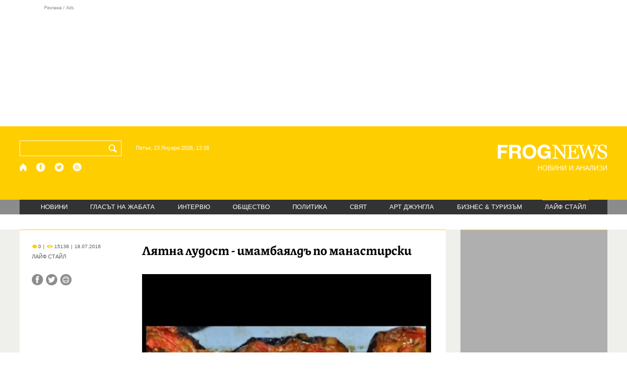

--- FILE ---
content_type: text/html; charset=utf-8
request_url: https://frognews.bg/laif-stail/hrana-vino/liatna-ludost-imambaialda-manastirski.html
body_size: 9595
content:
<!DOCTYPE html>
<html lang="bg">
<head>
	<meta http-equiv="content-type" content="text/html; charset=UTF-8">
	<meta http-equiv="X-UA-Compatible" content="IE=edge">
	<meta name="viewport" content="width=device-width, initial-scale=1">
	<title>Лятна лудост - имамбаялдъ по манастирски</title>
	<link rel="alternate" media="only screen and (max-width: 1200px)" href="https://mobile.frognews.bg/article/115788/">
	<meta name="description" content="Жените полудяха по тази лятна рецепта. Имамбаялдъ по манастирски- да си оближеш пръстите и да хапнеш с кеф. Освен безкрайна Божествена духовност, ...">
	<meta property="fb:app_id" content="916184751791572">
	<meta property="og:url" content="https://frognews.bg/laif-stail/hrana-vino/liatna-ludost-imambaialda-manastirski.html">
	<meta property="og:type" content="website">
	<meta property="og:title" content="Лятна лудост - имамбаялдъ по манастирски">
	<meta property="og:description" content="Жените полудяха по тази лятна рецепта. Имамбаялдъ по манастирски- да си оближеш пръстите и да хапнеш с кеф. Освен безкрайна Божествена духовност, от манастирите бихме  могли да си тръгнем и с някоя рецепта за вкусно ястие, изпитана и древна, като тази за имамбаялдъ.">
	<meta property="og:image" content="https://frognews.bg/images/111111111Krasi/imambailda.jpg">
	<meta property="og:image:alt" content="Лятна лудост - имамбаялдъ по манастирски">
	<meta property="og:image:type" content="image/jpeg">
	<meta property="og:image:width" content="548">
	<meta property="og:image:height" content="417">
	<meta property="og:locale" content="bg_BG">
	<!-- twitter cards -> -->
	<meta property="twitter:card" content="summary_large_image">
	<meta property="twitter:site" content="@FROGNEWSBG">
	<meta property="twitter:creator" content="@FROGNEWSBG">
	<meta property="twitter:title" content="Лятна лудост - имамбаялдъ по манастирски">
	<meta property="twitter:description" content="Жените полудяха по тази лятна рецепта. Имамбаялдъ по манастирски- да си оближеш пръстите и да хапнеш с кеф. Освен безкрайна Божествена духовност, ...">
	<meta property="twitter:image" content="https://frognews.bg/images/111111111Krasi/imambailda.jpg">

    <meta name="facebook-domain-verification" content="39sqa290fxvyecee1t8kvg24xvhxme" />
	<meta name="yandex-verification" content="6cb667414bd3e8d5">
	<meta name="HandheldFriendly" content="True">
	<meta name="google" content="notranslate">
	<link rel="icon" href="/favicon.ico">
	<link rel="apple-touch-icon" sizes="180x180" href="/fav/apple-touch-icon.png">
	<link rel="icon" type="image/png" href="/fav/favicon-32x32.png" sizes="32x32">
	<link rel="icon" type="image/png" href="/fav/favicon-16x16.png" sizes="16x16">
	<link rel="manifest" href="/fav/manifest.json">
	<link rel="mask-icon" href="/fav/safari-pinned-tab.svg" color="#5BBAD5">
	<link rel="shortcut icon" href="/fav/favicon.ico">
	<meta name="msapplication-TileColor" content="#ffffff">
	<meta name="msapplication-TileImage" content="/fav/mstile-144x144.png">
	<meta name="msapplication-config" content="/fav/browserconfig.xml">
	<meta name="theme-color" content="#ffffff">
	<meta name="propeller" content="320ec90e95eb0400c7f8add5a41c1ef7">
	<meta name="bulletprofit" content="tQTKt4MCVoGtSvNTgvz6">
	<meta name="hilltopads-site-verification" content="374f104caac77aff32252f5edc5845f3a687c677">

	<link rel="dns-prefetch" href="https://stats.g.doubleclick.net">
	<link rel="dns-prefetch" href="https://googleads.g.doubleclick.net">
	<link rel="dns-prefetch" href="https://www.google.com">
	<link rel="dns-prefetch" href="https://www.google.bg">
    
	<link rel="alternate" media="only screen and (max-width: 1024px)" href="https://mobile.frognews.bg/article/115788/" />
	<link rel="canonical" href="https://frognews.bg/laif-stail/hrana-vino/liatna-ludost-imambaialda-manastirski.html">

	<link rel="search" type="application/opensearchdescription+xml" href="/opensearch.xml" title="Frognews Search">

	<link rel="stylesheet" href="/theme/03/assets/css/pub/all.min.css?v=1.22" type="text/css" media="all">
	<link rel="stylesheet" href="/theme/03/assets/css/pub/responsive.min.css?v=1.99bab33c71b5408f8c7bd9f23f8241b0" type="text/css" media="all">
	<link rel="stylesheet" href="/theme/03/assets/css/src/updates.css?v=1.1.99bab33c71b5408f8c7bd9f23f8241b0" type="text/css" media="all">

	<script async src="https://pagead2.googlesyndication.com/pagead/js/adsbygoogle.js"></script>
	<script src="https://ajax.googleapis.com/ajax/libs/webfont/1.6.26/webfont.js"></script>

	

</head>
<body class="tldec112 isarticle_1 iscat_0 istext_0 iszodii_0 isucomm_0 isdev_0" data-cid="112"
      data-article="115788">

<div class="fw header-top-ad">
	<div class="wrappers">
		<div class="header-top-ad-line-1" style="height: 240px !important;overflow: hidden;">
			<span class="h_adv_txt" style="flex: 0 0 12px;">Реклама / Ads</span>
			<div class="ad-elm fr-sli-wr" data-zone="54"></div>
			<div class="h_adv ad-elm" data-zone="12"></div>
		</div>
		<div class="h_adv_hl">
			<div class="h_adv_wide ad-elm" data-zone="20"></div>
		</div>
	</div>
</div>


<header class="fw header">

	<div class="wrappers">
		<div class="header-left">
			<div class="header-search">
				<form method="get" action="/search/">
					<label for="search">Търси:</label>
					<input type="text" name="search" id="search" value="" maxlength="30" required="required">
					<button type="submit" name="submitsearch" id="submitsearch" aria-label="Търси"></button>
					<input type="hidden" name="action" value="search">
				</form>
				<span class="current-date">Петък, 23 Януари 2026, 13:38 </span>
			</div>
			<div class="header-social">
				<a href="/" class="fr_ico_home" aria-label="Начало" title="Начална страница"></a>
				<a href="https://www.facebook.com/Frognewsbg-118001921570524/" target="_blank" class="fr_ico_fb" rel="noopener" aria-label="Facebook страница" title="Facebook страница"></a>
				<a href="https://twitter.com/FROGNEWSBG" target="_blank" class="fr_ico_tw" rel="noopener" aria-label="X.com страница" title="X.com страница"></a>
				<a href="https://rss.frognews.bg/112/ЛАЙФ СТАЙЛ/" target="_blank" class="fr_ico_rss" rel="noopener" aria-label="RSS страница" title="RSS страница"></a>
			</div>
			<span class="header-left-addons">
				<!--
				<a href="/prezidentski-izbori2021/" class="izbori-in-header hbgc">ПРЕЗИДЕНТСКИ ИЗБОРИ</a>
				<a href="/izbori2021-3/" class="izbori-in-header hbgc">ПАРЛАМЕНТАРНИ ИЗБОРИ</a>
				-->
			</span>
		</div>
		<div class="header-right stay-at-home">
			<a href="/" style="padding-bottom: 0">
				<img src="/theme/03/assets/img/frognews_logo_x2.png" alt="Frognews" width="224" height="30" fetchpriority=high>
			</a>
            <h1 style="font-size:14px;color:#FFFFFF">НОВИНИ И АНАЛИЗИ</h1>
			<!-- <span class="stay-home">#останивкъщи</span> -->
			<!-- <span class="additionaldec"></span> -->
			<!-- <a href="/izbori2021-2/" class="izbori-in-header hbgc">ПАРЛАМЕНТАРНИ ИЗБОРИ</a> -->
		</div>
	</div>

</header>

<div class="fw menu">
	<div class="wrappers menu-main">
		<ul>
			<li id="mn_2" class="mm">
				<a href="/novini/">НОВИНИ</a>
			</li>
			<li id="mn_3" class="mm">
				<a href="/glasat-na-jabata/glasat/">ГЛАСЪТ НА ЖАБАТА</a>
				<ul id="smh_3">
						<li><a href="/glasat-na-jabata/glasat/">ГЛАСЪТ</a></li>
						<li><a href="/glasat-na-jabata/frog-satira/">ФРОГ-САТИРА</a></li>
						<li><a href="/glasat-na-jabata/frog-kino/">ФРОГ-КИНО</a></li>
				</ul>
			</li>
			<li id="mn_6" class="mm">
				<a href="/inteviu/">ИНТЕРВЮ</a>
			</li>
			<li id="mn_9" class="mm">
				<a href="/obshtestvo/aktualno/">ОБЩЕСТВО</a>
				<ul id="smh_9">
						<li><a href="/obshtestvo/aktualno/">АКТУАЛНО</a></li>
						<li><a href="/obshtestvo/naroden-glas/">НАРОДЕН ГЛАС</a></li>
				</ul>
			</li>
			<li id="mn_10" class="mm">
				<a href="/politika/">ПОЛИТИКА</a>
			</li>
			<li id="mn_5" class="mm">
				<a href="/svqt/">СВЯТ</a>
			</li>
			<li id="mn_8" class="mm">
				<a href="/art-jungla/">АРТ ДЖУНГЛА</a>
			</li>
			<li id="mn_4" class="mm">
				<a href="/biznes-turisam/">БИЗНЕС & ТУРИЗЪМ</a>
			</li>
			<li id="mn_112" class="mm sel">
				<a href="/laif-stail/">ЛАЙФ СТАЙЛ</a>
			</li></ul>
	</div>
	<div class="menu-more-items">
		
    <div class="under-menu-right-btn">

    </div>
	</div>
</div>

<main class="content">
	<div class="wide article-more-news">

	<div class="wrappers">

		<!-- Article panel -->
		<article class="article-content-blk brc">

			<div class="article-image-title">
				<div class="article-image-title-views">
					
			<span class="cmvcd">
			
				<span class="cmc"><em class="c"></em> 0</span><span class="sep">|</span>
				<span class="cmv"><em class="c"></em> 15138</span>
				<span class="sep">|</span><span class="cmd">18.07.2016</span>
				
			</span>					<span class="cat-name">ЛАЙФ СТАЙЛ</span>
				</div>
				<h1>Лятна лудост - имамбаялдъ по манастирски</h1>
			</div>

			<div class="article-image-share">

				<div class="article-share-blk">
					<div class="article-share-links">
						<button type="button" class="ico-a-fb" data-href="https://frognews.bg/laif-stail/hrana-vino/liatna-ludost-imambaialda-manastirski.html" aria-label="Сподели във Facebook" title="Сподели във Facebook"></button>
						<button type="button" class="ico-a-tw" data-href="https://frognews.bg/laif-stail/hrana-vino/liatna-ludost-imambaialda-manastirski.html" aria-label="Сподели във Twitter" title="Сподели във Twitter"></button>
						<button type="button" class="ico-a-pr" aria-label="Принтирай статията" title="Принтирай статията"></button>
					</div>
				</div>

				<div class="article-image-blk">
											<img src="/images/111111111Krasi/imambailda.jpg" alt="." width="590" fetchpriority=high>
									</div>

			</div>

			<div class="article-image-author">
				<strong></strong>
				<span></span>
			</div>

			<div class="article-short-text brc">
				Жените полудяха по тази лятна рецепта. Имамбаялдъ по манастирски- да си оближеш пръстите и да хапнеш с кеф. Освен безкрайна Божествена духовност, от манастирите бихме  могли да си тръгнем и с някоя рецепта за вкусно ястие, изпитана и древна, като тази за имамбаялдъ.			</div>

			<div class="article-full-text-area">

				<div class="article-full-text-font-size">
					&nbsp;
				</div>

				<div class="article-full-text">
					Рецептата за вкусната имимбаялдъ е патент на манастирите от Света гора, Атон, където се намира и Славянобългарският манастир &bdquo;Свети Георги Зограф&ldquo;.<br /><br />Рецептата е публикувана от монаха Епифаний, който от дълги години приготвя вкусна манастирска храна, а рецептите събра в книга, която е на пазара в чужбина, а вече и у нас.<br /><br />Тя е луксозна енциклопедия с интересни снимки и манастирски мъдрости.<br /><br />Имамбайълдъ по манастирски от Света гора е невероятно вкусно ястие, което всеки може да сложи на домашната трапеза.<br /><br /><strong>&nbsp;Най-вкусната имамбаялдъ по манастирски</strong><br /><br />Необходими продукти за 5 порции:<br /><br />5 патладжана &ndash; големи<br /><br />4 глави кромид лук<br /><br />1 глава чесън (поне 10 скилидки)<br /><br />5 червени домати<br /><br />зехтин или олио<br /><br />1 връзка магданоз<br /><br />сол, червен пипер, кимион, черен пипер<br /><br /><strong>&nbsp;Приготвяне:</strong><br /><br />Измиваме патладжаните и белим кората.<br /><br />Режем ги на половини по дължина. Посоляваме ги и ги оставяме солта да извлече техния сок, който дразни бъбреците, жлъчката, стомаха.<br /><br />След 3 или 4 часа измиваме патладжаните. Оставяме ги да се дооцеждат, писаха в сайта наГигинския манастир www.svetogorie.com.<br /><br />Може да ги наредите на кърпа или върху домакинска хартия, за да попие водата от тях.<br /><br />През това време сгорещяваме мазнината изапочваме да пържим изцедените патладжани от двете страни.<br /><br />Нареждаме изпържените патладжани в тава.<br /><br />Докато пържите патладжаните, можете да нарежете на ситно кромид лук и чесънът, заедно с подправките. Смелете или минете на рендето червените домати.<br /><br />Задушете двата вида лук в мазнина. Прибавете смлените домати и подправките.<br /><br />Задушете още малко.<br /><br />С тази смес залейте наредените в тавата патладжани и сложете във фурната.				</div>

			</div>

			<div class="article-full-text-more">
							</div>
			<div class="article-full-text-share">

				<a href="https://www.facebook.com/sharer/sharer.php?u=https%3A%2F%2Ffrognews.bg%2Flaif-stail%2Fhrana-vino%2Fliatna-ludost-imambaialda-manastirski.html"
				   target="_blank"
				   rel="noopener noreferrer"
				   class="fr-share fr-share-fb"
				   title="Сподели във Facebook">
					<span class="fr-share-icon">f</span>
					<span class="fr-share-text">Сподели</span>
				</a>

				<a href="https://twitter.com/intent/tweet?url=https%3A%2F%2Ffrognews.bg%2Flaif-stail%2Fhrana-vino%2Fliatna-ludost-imambaialda-manastirski.html&text=%D0%9B%D1%8F%D1%82%D0%BD%D0%B0+%D0%BB%D1%83%D0%B4%D0%BE%D1%81%D1%82+-+%D0%B8%D0%BC%D0%B0%D0%BC%D0%B1%D0%B0%D1%8F%D0%BB%D0%B4%D1%8A+%D0%BF%D0%BE+%D0%BC%D0%B0%D0%BD%D0%B0%D1%81%D1%82%D0%B8%D1%80%D1%81%D0%BA%D0%B8"
				   target="_blank"
				   rel="noopener noreferrer"
				   class="fr-share fr-share-tw"
				   title="Сподели в Twitter">
					<span class="fr-share-icon">t</span>
					<span class="fr-share-text">Tweet</span>
				</a>

			</div>

			<div class="article-before-donate-ads">
				<div class="article-before-donate-ads-area">
					<div class="google-ads ad-elm" data-zone="38"></div>
					<div class="google-ads ad-elm" data-zone="39"></div>
				</div>
				<span class="ad-ttl">Реклама / Ads</span>
			</div>

			<a href="/donate/" class="article-donate-area">
				<span class="article-donate-text">
					Уважаеми читатели, разчитаме на Вашата подкрепа и съпричастност да продължим да правим
					журналистически разследвания. <br><br>Моля, подкрепете ни.</span>
				<span class="article-donate-lnk">
                    <span class="a-d-pp-button">
						<img src="/theme/03/assets/img/pmcards/pp-donate-btn.png" width="150" alt="Donate now">
					</span>
					<span class="a-d-cards">
						<img src="/theme/03/assets/img/pmcards/visa.png" width="45" alt="Visa">
						<img src="/theme/03/assets/img/pmcards/mastercard.png" width="45" alt="Mastercard">
						<img src="/theme/03/assets/img/pmcards/visaelectron.png" width="45" alt="Visa-electron">
						<img src="/theme/03/assets/img/pmcards/maestro.png" width="45" alt="Maestro">
						<img src="/theme/03/assets/img/pmcards/paypal.png" width="45" alt="PayPal">
						<img src="/theme/03/assets/img/pmcards/epay.png" width="45" alt="Epay">
					</span>
				</span>

			</a>

			<div class="article-after-text-ad">
				<div class="google-ads ad-elm" data-zone="29"></div>
				<span class="ad-ttl">Реклама / Ads</span>
			</div>

			<div class="article-related-news-hl">
				<div class="article-related-news brc">
					<strong class="p-ttl">ОЩЕ ПО ТЕМАТА</strong>
					<div class="article-related-news-items">
													<a href="/novini/babo-shte-spia-iglu-alternativni-letni-destinatsii-hora-neponosimost-kam-jega.html"
							   class="item img5txt5 num1 brc"
							   title="„Бабо, ще спя в иглу“: Алтернативни летни дестинации за хора с непоносимост към жега">
                                <span class="plhldr">
                                    <img src="/images2/thumbs16x9/300/490e60488_camp-4522970-1280.jpg" alt="." width="156" height="93">
                                    
			<span class="cmvcd">
			
				<span class="cmc"><em class="c"></em> 2</span><span class="sep">|</span>
				<span class="cmv"><em class="c"></em> 2866</span>
				<span class="sep">|</span><span class="cmd">15.06.2025</span>
				
			</span>                                </span>
								<strong><span class="c">„Бабо, ще спя в иглу“:</span> Алтернативни летни дестинации за хора с непоносимост към жега</strong>
								<span class="hh"></span>
							</a>
													<a href="/laif-stail/tarator-more-opitaite-vkusnite-letni-iastiia.html"
							   class="item img5txt5 num2 brc"
							   title="С таратор на море! Опитайте вкусните летни ястия">
                                <span class="plhldr">
                                    <img src="/images2/thumbs16x9/300/b2b09ae07_113a_tarator.jpg" alt="." width="156" height="93">
                                    
			<span class="cmvcd">
			
				<span class="cmc"><em class="c"></em> 1</span><span class="sep">|</span>
				<span class="cmv"><em class="c"></em> 6981</span>
				<span class="sep">|</span><span class="cmd">08.08.2023</span>
				
			</span>                                </span>
								<strong><span class="c">С таратор на море!</span> Опитайте вкусните летни ястия</strong>
								<span class="hh"></span>
							</a>
													<a href="/laif-stail/luda-liatna-selska-mandja.html"
							   class="item img5txt5 num3 brc"
							   title="Луда лятна селска манджа">
                                <span class="plhldr">
                                    <img src="/images2/thumbs16x9/300/16cb6a3c2_mandja.jpg" alt="." width="156" height="93">
                                    
			<span class="cmvcd">
			
				<span class="cmc"><em class="c"></em> 2</span><span class="sep">|</span>
				<span class="cmv"><em class="c"></em> 15720</span>
				<span class="sep">|</span><span class="cmd">15.06.2020</span>
				
			</span>                                </span>
								<strong><span class="c">Луда лятна селска</span> манджа</strong>
								<span class="hh"></span>
							</a>
													<a href="/laif-stail/vkusni-mandji-veliki-posti.html"
							   class="item img5txt5 num4 brc"
							   title="Вкусни манджи за Велики пости">
                                <span class="plhldr">
                                    <img src="/images/thumbs/cdb7d6509_vegeterian_dishas.jpg" alt="." width="156" height="93">
                                    
			<span class="cmvcd">
			
				<span class="cmc"><em class="c"></em> 1</span><span class="sep">|</span>
				<span class="cmv"><em class="c"></em> 12041</span>
				<span class="sep">|</span><span class="cmd">10.03.2011</span>
				
			</span>                                </span>
								<strong>Вкусни манджи за Велики пости</strong>
								<span class="hh"></span>
							</a>
											</div>
				</div>
			</div>

							<div class="cm-box cm-api-v1 brc" data-item="115788">
					<div class="cm-add-hl">
						<h4 class="p-ttl">
							<strong>КОМЕНТАРИ</strong>
							<span id="cm-req-reg-img"><span class="cselbg">&#xe912;</span></span>
						</h4>
						<div class="cm-add"></div>
					</div>
					<div class="cm-list"></div>
				</div>
			
			<div class="article-after-comments-ad">
				<div class="google-ads ad-elm" data-zone="30"></div>
				<span class="ad-ttl">Реклама / Ads</span>
			</div>

		</article>
		<!-- End of Article -->

		<!-- Right Panel -->
		<div class="inside-news-right">

			<div class="inside-area-right-top-ad brc">
				<div class="ad-elm" data-zone="26"></div>
				<span class="ad-ttl">Реклама / Ads</span>
			</div>

			<div class="fr-mosted-latest brc">
				
<div class="mosted-viewed-blk">
	<strong class="p-ttl">НАЙ-ЧЕТЕНИ</strong>
	<div class="mosted-viewed-slider">
                                <div class="item">
                <a href="/novini/emantsipatsiia-radevski-niama-poveche-sme-robi-otivame-gordo-cheliabinsk.html" class="lnk-photo">
                    <img src="/images2/thumbs16x9/185/246b958a8_emancipacia3.jpg" alt="Еманципация по радевски: Няма повече да сме роби на ЕС, отиваме гордо в Челябинск" width="147" height="98">
                    
			<span class="cmvcd">
			
				<span class="cmc"><em class="c"></em> 37</span><span class="sep">|</span>
				<span class="cmv"><em class="c"></em> 21735</span>
				<span class="sep">|</span><span class="cmd">21.01.2026</span>
				
			</span>                </a>
                <span class="item-sub-blk">
                    <a href="/novini/emantsipatsiia-radevski-niama-poveche-sme-robi-otivame-gordo-cheliabinsk.html" title="Еманципация по радевски: Няма повече да сме роби на ЕС, отиваме гордо в Челябинск"
                       class="item"><span class="c">Еманципация по радевски:</span> Няма повече да сме роби на ЕС, отиваме гордо в Челябинск</a>
                </span>
            </div>
                                            <div class="item">
                <a href="/novini/edinstveni-balgariya-naredi-ungariya-saveta-mir-tramp.html" class="lnk-photo">
                    <img src="/images2/thumbs16x9/185/9c841d354_1769083410_6972121218ce7.webp" alt="Единствени в ЕС: България се нареди до Унгария в Съвета за мир на Тръмп" width="147" height="98">
                    
			<span class="cmvcd">
			
				<span class="cmc"><em class="c"></em> 40</span><span class="sep">|</span>
				<span class="cmv"><em class="c"></em> 16021</span>
				<span class="sep">|</span><span class="cmd">22.01.2026</span>
				
			</span>                </a>
                <span class="item-sub-blk">
                    <a href="/novini/edinstveni-balgariya-naredi-ungariya-saveta-mir-tramp.html" title="Единствени в ЕС: България се нареди до Унгария в Съвета за мир на Тръмп"
                       class="item"><span class="c">Единствени в ЕС:</span> България се нареди до Унгария в Съвета за мир на Тръмп</a>
                </span>
            </div>
                                            <div class="item">
                <a href="/novini/fon-der-layen-koshta-edin-glas-evropa-mozhe-shte-zashtiti-ako-nalozhi.html" class="lnk-photo">
                    <img src="/images2/thumbs16x9/185/33db6c855_1768988811_6970a08bb7acd.webp" alt="Фон дер Лайен и Коща в един глас: Европа може и ще се защити, ако се наложи" width="147" height="98">
                    
			<span class="cmvcd">
			
				<span class="cmc"><em class="c"></em> 5</span><span class="sep">|</span>
				<span class="cmv"><em class="c"></em> 13162</span>
				<span class="sep">|</span><span class="cmd">21.01.2026</span>
				
			</span>                </a>
                <span class="item-sub-blk">
                    <a href="/novini/fon-der-layen-koshta-edin-glas-evropa-mozhe-shte-zashtiti-ako-nalozhi.html" title="Фон дер Лайен и Коща в един глас: Европа може и ще се защити, ако се наложи"
                       class="item"><span class="c">Фон дер Лайен и Коща в един глас:</span> Европа може и ще се защити, ако се наложи</a>
                </span>
            </div>
                                            <div class="item">
                <a href="/biznes-turisam/pet-balgarski-grada-vlizat-klasatsiia-nai-skapite-mesta-jivot-sveta.html" class="lnk-photo">
                    <img src="/images2/thumbs16x9/185/b89bdffe3_1769073849_6971ecb941d6e.webp" alt="Пет български града влизат в класация за най-скъпите места за живот в света" width="147" height="98">
                    
			<span class="cmvcd">
			
				<span class="cmc"><em class="c"></em> 3</span><span class="sep">|</span>
				<span class="cmv"><em class="c"></em> 13146</span>
				<span class="sep">|</span><span class="cmd">22.01.2026</span>
				
			</span>                </a>
                <span class="item-sub-blk">
                    <a href="/biznes-turisam/pet-balgarski-grada-vlizat-klasatsiia-nai-skapite-mesta-jivot-sveta.html" title="Пет български града влизат в класация за най-скъпите места за живот в света"
                       class="item"><span class="c">Пет български града влизат в класация</span> за най-скъпите места за живот в света</a>
                </span>
            </div>
                                            <div class="item">
                <a href="/novini/dramatichna-promyana-iska-otpadaneto-osnovno-pravilo-sto-koeto-vinagi-podkrepyal.html" class="lnk-photo">
                    <img src="/images2/thumbs16x9/185/994cee271_1769013883_6971027b935a0.webp" alt="Драматична промяна: ЕС иска отпадането на основно правило на СТО, което винаги е подкрепял" width="147" height="98">
                    
			<span class="cmvcd">
			
				<span class="cmc"><em class="c"></em> 0</span><span class="sep">|</span>
				<span class="cmv"><em class="c"></em> 12700</span>
				<span class="sep">|</span><span class="cmd">21.01.2026</span>
				
			</span>                </a>
                <span class="item-sub-blk">
                    <a href="/novini/dramatichna-promyana-iska-otpadaneto-osnovno-pravilo-sto-koeto-vinagi-podkrepyal.html" title="Драматична промяна: ЕС иска отпадането на основно правило на СТО, което винаги е подкрепял"
                       class="item"><span class="c">Драматична промяна:</span> ЕС иска отпадането на основно правило на СТО, което винаги е подкрепял</a>
                </span>
            </div>
                                            <div class="item">
                <a href="/novini/svetovniiat-red-pod-vapros-reaktsii-sled-rechta-tramp-davos.html" class="lnk-photo">
                    <img src="/images2/thumbs16x9/185/d69e9b820_1769013846_69710256ca5a2.webp" alt="Световният ред под въпрос: Реакции след речта на Тръмп в Давос" width="147" height="98">
                    
			<span class="cmvcd">
			
				<span class="cmc"><em class="c"></em> 13</span><span class="sep">|</span>
				<span class="cmv"><em class="c"></em> 11132</span>
				<span class="sep">|</span><span class="cmd">21.01.2026</span>
				
			</span>                </a>
                <span class="item-sub-blk">
                    <a href="/novini/svetovniiat-red-pod-vapros-reaktsii-sled-rechta-tramp-davos.html" title="Световният ред под въпрос: Реакции след речта на Тръмп в Давос"
                       class="item"><span class="c">Световният ред под въпрос:</span> Реакции след речта на Тръмп в Давос</a>
                </span>
            </div>
                                            <div class="item">
                <a href="/svqt/evropa-dviji-greshna-posoka-niama-napadame-grenlandiia-kakvo-kaza-tramp-davos.html" class="lnk-photo">
                    <img src="/images2/thumbs16x9/185/a5d50012f_1769003312_6970d930113ad.webp" alt="Европа се движи в грешна посока, няма да нападаме Гренландия: Какво каза Тръмп в Давос?" width="147" height="98">
                    
			<span class="cmvcd">
			
				<span class="cmc"><em class="c"></em> 19</span><span class="sep">|</span>
				<span class="cmv"><em class="c"></em> 9982</span>
				<span class="sep">|</span><span class="cmd">21.01.2026</span>
				
			</span>                </a>
                <span class="item-sub-blk">
                    <a href="/svqt/evropa-dviji-greshna-posoka-niama-napadame-grenlandiia-kakvo-kaza-tramp-davos.html" title="Европа се движи в грешна посока, няма да нападаме Гренландия: Какво каза Тръмп в Давос?"
                       class="item"><span class="c">Европа се движи в грешна посока, няма да нападаме Гренландия:</span> Какво каза Тръмп в Давос?</a>
                </span>
            </div>
                                            <div class="item">
                <a href="/obshtestvo/aktualno/evropa-obsajda-falshiva-voina-politico-obiasniava-kakvo-nared-foruma-davos-2026-01-21.html" class="lnk-photo">
                    <img src="/images2/thumbs16x9/185/76a616fcb_grenlandia.jpg" alt="Европа обсъжда фалшива война: Politico обяснява какво не е наред с форума в Давос" width="147" height="98">
                    
			<span class="cmvcd">
			
				<span class="cmc"><em class="c"></em> 16</span><span class="sep">|</span>
				<span class="cmv"><em class="c"></em> 8249</span>
				<span class="sep">|</span><span class="cmd">21.01.2026</span>
				
			</span>                </a>
                <span class="item-sub-blk">
                    <a href="/obshtestvo/aktualno/evropa-obsajda-falshiva-voina-politico-obiasniava-kakvo-nared-foruma-davos-2026-01-21.html" title="Европа обсъжда фалшива война: Politico обяснява какво не е наред с форума в Давос"
                       class="item"><span class="c">Европа обсъжда фалшива война:</span> Politico обяснява какво не е наред с форума в Давос</a>
                </span>
            </div>
                    	</div>
</div>
			</div>

			<div class="inside-area-right-middle-ad" style="min-height: 330px;">
				<div class="r_b_c ad-elm" data-zone="28" style="height: 250px !important;">
				</div>
				<span class="ad-ttl">Реклама / Ads</span>
			</div>


		</div>
		<!-- End of Right Panel -->

	</div>
</div>

<script type="application/ld+json">
	{
		"@context": "https://schema.org",
		"@type": "NewsArticle",
		"mainEntityOfPage": {
			"@type": "WebPage",
			"@id": "https://frognews.bg/laif-stail/hrana-vino/liatna-ludost-imambaialda-manastirski.html"
        },
        "headline": "Лятна лудост - имамбаялдъ по манастирски",
        "image": "https://frognews.bg/images/111111111Krasi/imambailda.jpg",
        "datePublished": "2016-07-18T13:11:19+03:00",
        "dateModified": "2016-07-18T13:11:19+03:00",
        "author": {
            "@type": "Organization",
            "name": "Frognews",
            "logo": {
                "@type": "ImageObject",
                "url": "https://frognews.bg/fav/apple-touch-icon.png"
            }
        },
        "publisher": {
            "@type": "Organization",
            "name": "Frognews",
            "logo": {
                "@type": "ImageObject",
                "url": "https://frognews.bg/fav/apple-touch-icon.png"
            }
        },
        "isAccessibleForFree": true,
        "articleBody": "Рецептата за вкусната имимбаялдъ е патент на манастирите от Света гора, Атон, където се намира и Славянобългарският манастир &bdquo;Свети Георги Зограф&ldquo;.Рецептата е публикувана от монаха Епифаний, който от дълги години приготвя вкусна манастирска храна, а рецептите събра в книга, която е на пазара в чужбина, а вече и у нас.Тя е луксозна енциклопедия с интересни снимки и манастирски мъдрости.Имамбайълдъ по манастирски от Света гора е невероятно вкусно ястие, което всеки може да сложи на домашната трапеза.&nbsp;Най-вкусната имамбаялдъ по манастирскиНеобходими продукти за 5 порции:5 патладжана &ndash; големи4 глави кромид лук1 глава чесън (поне 10 скилидки)5 червени доматизехтин или олио1 връзка магданозсол, червен пипер, кимион, черен пипер&nbsp;Приготвяне:Измиваме патладжаните и белим кората.Режем ги на половини по дължина. Посоляваме ги и ги оставяме солта да извлече техния сок, който дразни бъбреците, жлъчката, стомаха.След 3 или 4 часа измиваме патладжаните. Оставяме ги да се дооцеждат, писаха в сайта наГигинския манастир www.svetogorie.com.Може да ги наредите на кърпа или върху домакинска хартия, за да попие водата от тях.През това време сгорещяваме мазнината изапочваме да пържим изцедените патладжани от двете страни.Нареждаме изпържените патладжани в тава.Докато пържите патладжаните, можете да нарежете на ситно кромид лук и чесънът, заедно с подправките. Смелете или минете на рендето червените домати.Задушете двата вида лук в мазнина. Прибавете смлените домати и подправките.Задушете още малко.С тази смес залейте наредените в тавата патладжани и сложете във фурната."
    }
</script>

</main>

<div class="hr before-aboutus">
	<div class="wrappers"></div>
</div>

<div id="about-apps">
	<div class="wrappers about-apps-blk">
		<div class="about-blk">
			<a href="/zanas/">ЗА НАС</a><span>|</span>
			<a href="/kontakti/">КОНТАКТИ</a><span>|</span>
			<a href="/reklama/">РЕКЛАМА</a>
			
			<span>|</span>
			<a href="/politika-za-poveritelnost/">Политика за поверителност</a>
		</div>
		<div class="apps-blk">
			<a href="https://mobile.frognews.bg/nomobile/" target="_blank" class="app-mobile-website" rel="noopener" aria-label="Мобилна версия" title="FROGNEWS - мобилна версия"></a>
			<a href="https://play.google.com/store/apps/details?id=bg.frognews.frognews"
			   target="_blank" class="app-android" rel="noopener" aria-label="FROGNEWS андроид приложение" title="FROGNEWS андроид приложение"></a>
            <a href="https://apps.apple.com/bg/app/frognews/id6755659514"
               target="_blank" class="app-ios" rel="noopener" aria-label="FROGNEWS iOS приложение" title="FROGNEWS iOS приложение"></a>
		</div>
	</div>
</div>

<footer id="footer">
	<div class="wrappers footerblk">
		<div class="footer-logo">
			<a href="/" class="logo_group logo112">
				<!-- <span class="additionaldec"></span> -->
				<span>новини от FROGNEWS</span>
				<!-- <span class="nydecor"></span> -->
			</a>
		</div>
		<div class="footer-nav">
			<ul>
				<li>
					
				<a href="/novini/" class="fmm c">НОВИНИ</a>
				<p id="fsmh_2"></p>
						<a href="/glasat-na-jabata/glasat/" class="fmm c">Гласът</a>
						<p id="fsmh_3"></p>
				<a href="/inteviu/" class="fmm c">ИНТЕРВЮ</a>
				<p id="fsmh_6"></p>
						<a href="/obshtestvo/aktualno/" class="fmm c">Актуално</a>
						<p id="fsmh_9"></p>
				<a href="/politika/" class="fmm c">ПОЛИТИКА</a>
				<p id="fsmh_10"></p></li><li>
				<a href="/svqt/" class="fmm c">СВЯТ</a>
				<p id="fsmh_5"></p>
				<a href="/art-jungla/" class="fmm c">АРТ ДЖУНГЛА</a>
				<p id="fsmh_8"></p>
				<a href="/biznes-turisam/" class="fmm c">БИЗНЕС & ТУРИЗЪМ</a>
				<p id="fsmh_4"></p>
				<a href="/laif-stail/" class="fmm c sel">ЛАЙФ СТАЙЛ</a>
				<p id="fsmh_112"></p>
				</li>
			</ul>
		</div>
	</div>
	<div class="wrappers footercopyrights">
		&copy; 2006 FROG NEWS. Всички права запазени. |
        <a href="https://frognews.bg/politika-za-poveritelnost-en/">Privacy policy</a> |
        Дизайн: studio greight |
        <a href="https://sofrondes.com" rel="noopener" target="_blank">www.sofrondes.com</a> |
        <a href="https://ticket.bg" target="_blank">ticket.bg</a>
	</div>
</footer>

<div class="ad-elm" data-zone="58"></div>

<span id="date-holder" data-ntfstate="0"></span>

<script src="/theme/03/assets/node_modules/requirejs/require.min.js"
			data-main="/theme/03/assets/js/src/init.js?v=1.34.99bab33c71b5408f8c7bd9f23f8241b0"></script>

<div class="jump-top hidden"><button type="button">&nbsp;</button></div>
<!--
<a href="/kultura/dobro-utro/" class="floating-btn good-morning cselbg">ДОБРО УТРО</a>
-->

<div class="hover-mask"></div>
<div class="hover-blk">
	<div class="handle hover-blk-head"><i>&nbsp;</i><button type="button" class="hover-blk-close">&#10006;</button></div>
	<div class="hover-blk-body"></div>
</div>



<!-- Global site tag (gtag.js) - Google Analytics -->
<script async src="https://www.googletagmanager.com/gtag/js?id=G-1CTCBK8W94"></script>
<script>
	window.dataLayer = window.dataLayer || [];
	function gtag(){dataLayer.push(arguments);}
	gtag('js', new Date());

	gtag('config', 'G-1CTCBK8W94');
</script>

<!-- Facebook SDK removed - using simple share links instead (saves 75KB) -->

<script async src="/theme/03/assets/js/pub/a.js?v=1.14"></script>

<!-- Ad script delayed by 3 seconds for better INP performance -->
<script>
(function() {
    var adScriptLoaded = false;
    function loadDelayedAdScript() {
        if (adScriptLoaded) return;
        adScriptLoaded = true;
        var script = document.createElement('script');
        script.src = '//delivery.r2b2.io/get/frognews.bg/generic/sticky';
        script.async = true;
        document.body.appendChild(script);
    }
    // Load after 3 seconds
    setTimeout(loadDelayedAdScript, 3000);
    // Or load on first user interaction (whichever comes first)
    ['scroll', 'click', 'touchstart', 'mousemove', 'keydown'].forEach(function(evt) {
        window.addEventListener(evt, loadDelayedAdScript, { once: true, passive: true });
    });
})();
</script>

<script>
    if (typeof MutationObserver !== "undefined") {
        const observer = new MutationObserver(() => {
            document.querySelector(".google-revocation-link-placeholder")?.remove();
        });
        observer.observe(document.body, {
            childList: true,
        });
    }
</script>

</body>
</html>


--- FILE ---
content_type: text/html; charset=utf-8
request_url: https://www.google.com/recaptcha/api2/aframe
body_size: 265
content:
<!DOCTYPE HTML><html><head><meta http-equiv="content-type" content="text/html; charset=UTF-8"></head><body><script nonce="e3JHJt4skMtug6F8ja2asw">/** Anti-fraud and anti-abuse applications only. See google.com/recaptcha */ try{var clients={'sodar':'https://pagead2.googlesyndication.com/pagead/sodar?'};window.addEventListener("message",function(a){try{if(a.source===window.parent){var b=JSON.parse(a.data);var c=clients[b['id']];if(c){var d=document.createElement('img');d.src=c+b['params']+'&rc='+(localStorage.getItem("rc::a")?sessionStorage.getItem("rc::b"):"");window.document.body.appendChild(d);sessionStorage.setItem("rc::e",parseInt(sessionStorage.getItem("rc::e")||0)+1);localStorage.setItem("rc::h",'1769168338747');}}}catch(b){}});window.parent.postMessage("_grecaptcha_ready", "*");}catch(b){}</script></body></html>